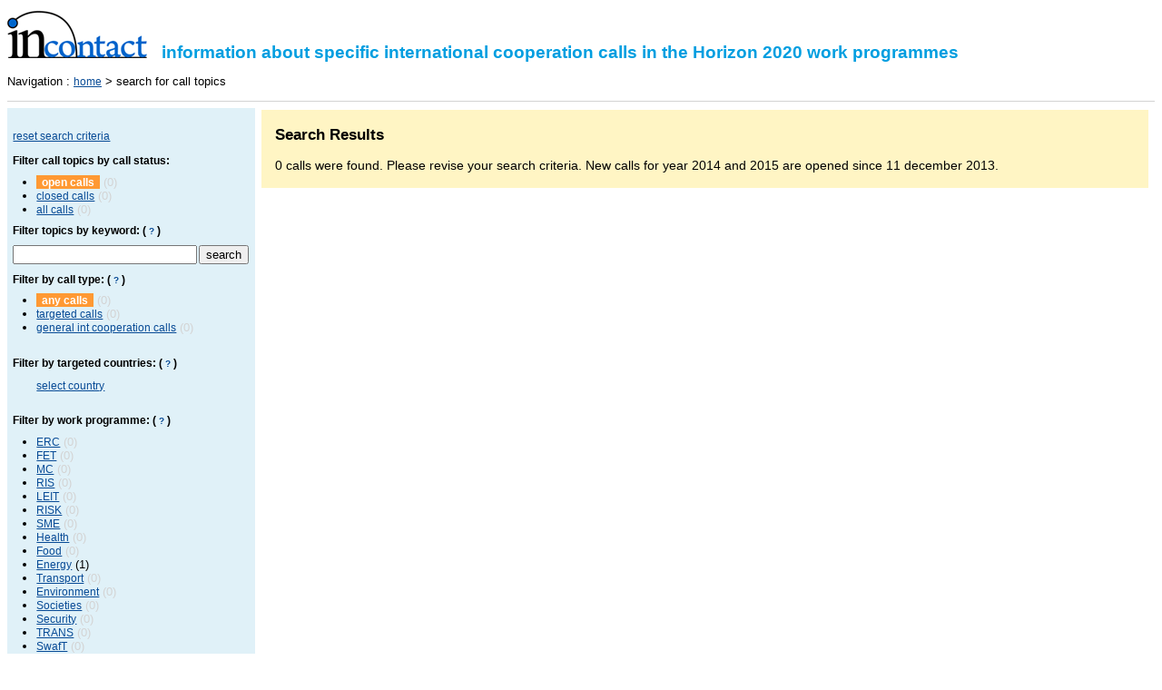

--- FILE ---
content_type: text/html; charset=UTF-8
request_url: https://incontact.etag.ee/topics/open/BD:BT:MM:KH:ID:IR:IQ:LA:MY:MV:MN:NP:OM:PK:PH:LK:TH:VN:YE:AR:CC:PM:CI:SM/any/
body_size: 61488
content:
<!DOCTYPE html PUBLIC "-//W3C//DTD XHTML 1.0 Strict//EN" "http://www.w3.org/TR/xhtml1/DTD/xhtml1-strict.dtd"><html xmlns="http://www.w3.org/1999/xhtml" lang="en-US">
<head>
	<!-- Global site tag (gtag.js) - Google Analytics -->
	<script async src="https://www.googletagmanager.com/gtag/js?id=UA-46477573-1"></script>
	<script>
		window.dataLayer = window.dataLayer || [];
		function gtag(){dataLayer.push(arguments);}
		gtag('js', new Date());

		gtag('config', 'UA-46477573-1');
	</script>

	<meta http-equiv="Content-Type" content="text/html; charset=utf-8"/>
	<title>INCONTACT: information about specific international cooperation calls in the Horizon 2020 work programmes</title>			
	
	<link href="/favicon.ico" rel="shortcut icon" />
<link href="/css/global.css" media="all" rel="stylesheet" type="text/css" />
<link href="/feed/open/BD:BT:MM:KH:ID:IR:IQ:LA:MY:MV:MN:NP:OM:PK:PH:LK:TH:VN:YE:AR:CC:P///any/" rel="alternate" type="application/rss+xml" title="INCONTACT: Horizon 2020 calls" />	<script type="text/javascript" src="/js/jquery-1.4.2.min.js"></script></head>
<body>

<div class="header">
	<h1><a href="/" title="">
			<img src="/img/incontact_logo.png" alt="INCONTACT"/>
			&nbsp;information about specific international cooperation calls in the Horizon 2020 work
			programmes</a></h1>

	<p class="skipto">
		Skip to:
		<a href="#content">content</a>,
		<a href="#navigation">navigation</a>
	</p>

	<p class="breadcrumbs">
		Navigation :
		<a href="/home">home</a> &gt; search for call topics&nbsp;
	</p>

	<noscript>
		<div class="attention">

			<h2 class="error">Important notice!</h2>

			<p>
				Your browser's <strong>JavaScript support</strong> is currently turned off!
				<strong>Please turn it on</strong> before continuing as this technology
				<strong>is required</strong> by the INCONTACT Horizon 2020 calls database.
			</p>

			<p>
				Helpful link:
				<a href="http://www.google.com/support/bin/answer.py?answer=23852">Browser settings:
					Enabling JavaScript</a>
			</p>

			<p>&nbsp;</p>

			<p>&nbsp;</p>
		</div>

	</noscript>

</div>

<div class="body-wrapper">
	<div class="body">
		<div class="body-inner">

			<script type="text/javascript">
	// <![CDATA[

	$( document ).ready( function()
	{
		$( "#open_countries" ).click( function()
		{
			$( "#countries" ).slideDown();
			return false;
		} );

		$( "#close_countries" ).click( function()
		{
			$( "#countries" ).slideUp();
			return false;
		} );

		$( "#toggle_help_programme" ).click( function()
		{
			$( "#help_programme" ).slideToggle();
			return false;
		} );

		$( "#close_help_programme" ).click( function()
		{
			$( "#help_programme" ).slideUp();
			return false;
		} );

		$( "#toggle_help_text" ).click( function()
		{
			$( "#help_text" ).slideToggle();
			$( "#search" ).focus();
			return false;
		} );

		$( "#close_help_text" ).click( function()
		{
			$( "#help_text" ).slideUp();
			$( "#search" ).focus();
			return false;
		} );

		$( "#toggle_help_countries" ).click( function()
		{
			$( "#countries" ).slideToggle();
			$( "#help_select_country" ).slideDown();
			return false;
		} );

		$( "#toggle_help_call_type" ).click( function()
		{
			$( "#help_call_type" ).slideToggle();
			return false;
		} );

		$( "#close_help_call_type" ).click( function()
		{
			$( "#help_call_type" ).slideUp();
			return false;
		} );

		$( "#toggle_help_rss" ).click( function()
		{
			$( "#help_rss" ).slideToggle();
			return false;
		} );

		$( "#close_help_rss" ).click( function()
		{
			$( "#help_rss" ).slideUp();
			return false;
		} );

		$( "#toggle_help_select_country" ).click( function()
		{
			$( "#help_select_country" ).slideToggle();
			return false;
		} );

		$( "#close_help_select_country" ).click( function()
		{
			$( "#help_select_country" ).slideUp();
			return false;
		} );
	} );

	// ]]>
</script>

<div class="navigation">
	
	<p>
		<a href="/topics/open/////">reset search criteria</a>
	</p>

	<h2>Filter call topics by call status:</h2>
	<ul>
	<li><a rel="nofollow" class="link-active" href="/topics/open/BD:BT:MM:KH:ID:IR:IQ:LA:MY:MV:MN:NP:OM:PK:PH:LK:TH:VN:YE:AR:CC:P///any/"><span class="link-active">open calls</span></a> <span class="link-count-0">(0)</span></li>
	<li><a rel="nofollow" class="" href="/topics/closed/BD:BT:MM:KH:ID:IR:IQ:LA:MY:MV:MN:NP:OM:PK:PH:LK:TH:VN:YE:AR:CC:P///any/"><span class="">closed calls</span></a> <span class="link-count-0">(0)</span></li>
	<li><a rel="nofollow" class="" href="/topics/all/BD:BT:MM:KH:ID:IR:IQ:LA:MY:MV:MN:NP:OM:PK:PH:LK:TH:VN:YE:AR:CC:P///any/"><span class="">all calls</span></a> <span class="link-count-0">(0)</span></li>
	</ul>

	<h2><label for="search">Filter topics by keyword:</label> (<a href="#" title="click to view guidelines" id="toggle_help_text"> ? </a>)</h2>

	<div class="form_guidelines" id="help_text">
		<div class="close-link"><a href="#" id="close_help_text">hide [ x ]</a></div>
		<p>The word or text fragment is searched from within call identifier, call description, call topic's title and description fields.</p>
	</div>

<form action="/topics/open/BD:BT:MM:KH:ID:IR:IQ:LA:MY:MV:MN:NP:OM:PK:PH:LK:TH:VN:YE:AR:CC:P///any/" method="get">
	<div class="keyword-wrapper">
		<div class="keyword-wrapper-inner">
			<div class="keyword-text">
				<input type="text" name="search" id="search" value="" />
			</div>
			<div class="keyword-button">
				<input type="submit" value="search" />
			</div>
		</div>
	</div>
	</form>


<h2>Filter by call type: (<a href="#" title="click to view guidelines" id="toggle_help_call_type"> ? </a>)</h2>

<div class="form_guidelines" id="help_call_type">
	<div class="close-link"><a href="#" id="close_help_call_type">hide [ x ]</a></div>
	<p>Choose between the calls that are targeted to specific countries/regions or the General International Cooperation Calls.</p>
</div>

<ul>
	<li><a rel="nofollow" class="link-active" href="/topics/open/BD:BT:MM:KH:ID:IR:IQ:LA:MY:MV:MN:NP:OM:PK:PH:LK:TH:VN:YE:AR:CC:P///any/"><span class="link-active">any calls</span></a> <span class="link-count-0">(0)</span></li>
	<li><a rel="nofollow" class="" href="/topics/open/BD:BT:MM:KH:ID:IR:IQ:LA:MY:MV:MN:NP:OM:PK:PH:LK:TH:VN:YE:AR:CC:P///targeted/" title="Calls that are targeted to specific countries/regions"><span class="">targeted calls</span></a> <span class="link-count-0">(0)</span></li>
	<li><a rel="nofollow" class="" href="/topics/open/BD:BT:MM:KH:ID:IR:IQ:LA:MY:MV:MN:NP:OM:PK:PH:LK:TH:VN:YE:AR:CC:P///general/" title="General International Cooperation Calls"><span class="">general int cooperation calls</span></a> <span class="link-count-0">(0)</span></li>
</ul>

<br/>


<h2>Filter by targeted countries: (<a href="#" title="click to view guidelines" id="toggle_help_countries"> ? </a>)</h2>

	<blockquote>
	<div><a href="#" id="open_countries">select country</a></div>
	<p></p>
	</blockquote>




	<h2>Filter by work programme: (<a href="#" title="click to view guidelines" id="toggle_help_programme"> ? </a>)</h2>

	<div class="form_guidelines" id="help_programme">
		<div class="close-link"><a href="#" id="close_help_programme">hide [ x ]</a></div>
		<p>Click on the links below to show call topics from a desired work programme only.</p>
		<p>Hovering your mouse pointer over a link reveals a full title of a work programme.</p>
		<p>Numbers indicate the amount of call topics found within each work programme, satisfying the search criteria.</p>
		<p>Work programme selection can be undone by clicking on the link again.</p>
	</div>
	<ul>
<li><a rel="nofollow" class="" href="/topics/open/ERC///any/" title="European Research Council"><span class="">ERC</span></a> <span class="link-count-0">(0)</span></li><li><a rel="nofollow" class="" href="/topics/open/FET///any/" title="Future and Emerging Technologies"><span class="">FET</span></a> <span class="link-count-0">(0)</span></li><li><a rel="nofollow" class="" href="/topics/open/MC///any/" title="Marie Sklodowska-Curie actions"><span class="">MC</span></a> <span class="link-count-0">(0)</span></li><li><a rel="nofollow" class="" href="/topics/open/RIS///any/" title="Research infrastructures"><span class="">RIS</span></a> <span class="link-count-0">(0)</span></li><li><a rel="nofollow" class="" href="/topics/open/LEIT///any/" title="Leadership in enabling and industrial technologies"><span class="">LEIT</span></a> <span class="link-count-0">(0)</span></li><li><a rel="nofollow" class="" href="/topics/open/RISK///any/" title="Access to risk finance"><span class="">RISK</span></a> <span class="link-count-0">(0)</span></li><li><a rel="nofollow" class="" href="/topics/open/SME///any/" title="Innovation in SMEs"><span class="">SME</span></a> <span class="link-count-0">(0)</span></li><li><a rel="nofollow" class="" href="/topics/open/Health///any/" title="Health, demographic change and wellbeing"><span class="">Health</span></a> <span class="link-count-0">(0)</span></li><li><a rel="nofollow" class="" href="/topics/open/Food///any/" title="Food security, sustainable agriculture and forestry, marine and maritime and inland water research"><span class="">Food</span></a> <span class="link-count-0">(0)</span></li><li><a rel="nofollow" class="link-inactive-not-0" href="/topics/open/Energy///any/" title="Secure, clean and efficient energy"><span class="link-inactive-not-0">Energy</span></a> <span class="link-count-inactive">(1)</span></li><li><a rel="nofollow" class="" href="/topics/open/Transport///any/" title="Smart, green and integrated transport"><span class="">Transport</span></a> <span class="link-count-0">(0)</span></li><li><a rel="nofollow" class="" href="/topics/open/Environment///any/" title="Climate action, environment, resource efficiency and raw materials"><span class="">Environment</span></a> <span class="link-count-0">(0)</span></li><li><a rel="nofollow" class="" href="/topics/open/Societies///any/" title="Europe in a changing world - inclusive, innovative and reflective Societies"><span class="">Societies</span></a> <span class="link-count-0">(0)</span></li><li><a rel="nofollow" class="" href="/topics/open/Security///any/" title="Secure societies - Protecting freedom and security of Europe and its citizens"><span class="">Security</span></a> <span class="link-count-0">(0)</span></li><li><a rel="nofollow" class="" href="/topics/open/TRANS///any/" title="Cross-challenge area"><span class="">TRANS</span></a> <span class="link-count-0">(0)</span></li><li><a rel="nofollow" class="" href="/topics/open/SwafT///any/" title="Science with and for Society"><span class="">SwafT</span></a> <span class="link-count-0">(0)</span></li><li><a rel="nofollow" class="" href="/topics/open/Euratom///any/" title="Euratom"><span class="">Euratom</span></a> <span class="link-count-0">(0)</span></li>	</ul>
	<p></p>
			<blockquote>
		<div><a href="/topics/open////any/">reset work programme selection</a></div>
		</blockquote>
	
	<p>&nbsp;</p>

	<h2>RSS feed for this search: (<a href="#" title="click to view guidelines" id="toggle_help_rss"> ? </a>)</h2>

	<div class="form_guidelines" id="help_rss">
		<div class="close-link"><a href="#" id="close_help_rss">hide [ x ]</a></div>
		<p></p>
	</div>

	<blockquote class="rss-link"><div>
		<a href="/feed/open/BD:BT:MM:KH:ID:IR:IQ:LA:MY:MV:MN:NP:OM:PK:PH:LK:TH:VN:YE:AR:CC:P///any/"><img src="/img/rss-icon.gif" alt="RSS Feed"/></a>
		<a href="/feed/open/BD:BT:MM:KH:ID:IR:IQ:LA:MY:MV:MN:NP:OM:PK:PH:LK:TH:VN:YE:AR:CC:P///any/">RSS feed</a>
	</div></blockquote>

	<img src="/img/blank.gif" alt="" width="260" height="0"/>
</div>

	<div class="content">

		<div id="countries" class="countries-wrapper">

	<div class="close-link"><a href="#" id="close_countries">hide country selection [ x ]</a></div>

	<h2>Filter call topics by targeted countries</h2>

	<p>
		Please click on the country name to filter search results by country.

		<a href="#" title="click to view guidelines" id="toggle_help_select_country">View guidelines...</a>
	</p>

	<div class="form_guidelines" id="help_select_country">
		<div class="close-link"><a href="#" id="close_help_select_country">hide [ x ]</a></div>
		<p>
			Click on the country name below to filter search results by country.
			Most of the countries are grouped by geographical regions.
		</p>
		<p>You may use your web browser's search capabilities to simplify <strong>finding the country</strong> you are looking for. Usually the search is accessed by pressing <strong>Ctrl-F</strong> or <strong>Cmd-F</strong>.</p>
		<p>
			<strong>Multiple countries</strong> can be selected <strong>one by one</strong>.
			When more than 1 country is selected, you can use the <strong>logical operator</strong> with the following options:
		</p>
		<ul>
			<li><strong>AND</strong> - only the topics targeted to <strong>ALL selected countries</strong> will be shown,</li>
			<li><strong>OR</strong> - only the topics targeted to <strong>at least SOME of the selected countries</strong> will be shown.</li>
		</ul>
		<p>
			Click on a region title to <strong>filter results by geographical regions</strong>.
			The logical operator is automatically set to <strong>'AND'</strong>, to display the <strong>call topics</strong>
			targeted to <strong>ALL countries</strong> within the region.
			You may want to change the logical operator to <strong>'OR'</strong>, to display call topics that
			are targeted to <strong>at least SOME of the countries</strong> within this region.

		</p>
		<p>The numbers indicate the amount of call topics that are targeted to each country and that are matching the entire search criteria.</p>
	</div>

	<div class="countries-wrapper-2">


	<br class="clear"/>

	<div class="region_title">
		<a rel="nofollow" class="" href="/topics/open/BD:BT:MM:KH:ID:IR:IQ:LA:MY:MV:MN:NP:OM:PK:PH:LK:TH:VN:YE:AR:CC:P/PU:AS:AD:AQ:AG:AU:BS:BH:BM:BV:BR:BN:CA:XC:CN:CX:CC:GF:GI:GP:GU:HM:VA:HK:IN:IM:JP:JE:KP:KR:KW:MO:MQ:XL:MX:MC:NZ:NF:MP:PR:QA:RE:RU:SM:SA:SG:SJ:TW:TK:AE:UM:US:VI:EH//any/" title="show call topics targeted to ALL countries within this region"><span class=""></span></a>	</div>

	<div class="country_list_wrapper">
		<ul class="country_list">
		<li><a rel="nofollow" class="" href="/topics/open/BD:BT:MM:KH:ID:IR:IQ:LA:MY:MV:MN:NP:OM:PK:PH:LK:TH:VN:YE:AR:CC:P/PU//any/"><span class="">American Pacific Isles</span></a> <span class="link-count-0">(0)</span></li><li><a rel="nofollow" class="" href="/topics/open/BD:BT:MM:KH:ID:IR:IQ:LA:MY:MV:MN:NP:OM:PK:PH:LK:TH:VN:YE:AR:CC:P/AS//any/"><span class="">American Samoa</span></a> <span class="link-count-0">(0)</span></li><li><a rel="nofollow" class="" href="/topics/open/BD:BT:MM:KH:ID:IR:IQ:LA:MY:MV:MN:NP:OM:PK:PH:LK:TH:VN:YE:AR:CC:P/AD//any/"><span class="">Andorra</span></a> <span class="link-count-0">(0)</span></li><li><a rel="nofollow" class="" href="/topics/open/BD:BT:MM:KH:ID:IR:IQ:LA:MY:MV:MN:NP:OM:PK:PH:LK:TH:VN:YE:AR:CC:P/AQ//any/"><span class="">Antarctica</span></a> <span class="link-count-0">(0)</span></li><li><a rel="nofollow" class="" href="/topics/open/BD:BT:MM:KH:ID:IR:IQ:LA:MY:MV:MN:NP:OM:PK:PH:LK:TH:VN:YE:AR:CC:P/AG//any/"><span class="">Antigua And Barbuda</span></a> <span class="link-count-0">(0)</span></li><li><a rel="nofollow" class="" href="/topics/open/BD:BT:MM:KH:ID:IR:IQ:LA:MY:MV:MN:NP:OM:PK:PH:LK:TH:VN:YE:AR:CC:P/AU//any/"><span class="">Australia</span></a> <span class="link-count-0">(0)</span></li><li><a rel="nofollow" class="" href="/topics/open/BD:BT:MM:KH:ID:IR:IQ:LA:MY:MV:MN:NP:OM:PK:PH:LK:TH:VN:YE:AR:CC:P/BS//any/"><span class="">Bahamas</span></a> <span class="link-count-0">(0)</span></li><li><a rel="nofollow" class="" href="/topics/open/BD:BT:MM:KH:ID:IR:IQ:LA:MY:MV:MN:NP:OM:PK:PH:LK:TH:VN:YE:AR:CC:P/BH//any/"><span class="">Bahrain</span></a> <span class="link-count-0">(0)</span></li><li><a rel="nofollow" class="" href="/topics/open/BD:BT:MM:KH:ID:IR:IQ:LA:MY:MV:MN:NP:OM:PK:PH:LK:TH:VN:YE:AR:CC:P/BM//any/"><span class="">Bermuda</span></a> <span class="link-count-0">(0)</span></li><li><a rel="nofollow" class="" href="/topics/open/BD:BT:MM:KH:ID:IR:IQ:LA:MY:MV:MN:NP:OM:PK:PH:LK:TH:VN:YE:AR:CC:P/BV//any/"><span class="">Bouvet Island</span></a> <span class="link-count-0">(0)</span></li><li><a rel="nofollow" class="" href="/topics/open/BD:BT:MM:KH:ID:IR:IQ:LA:MY:MV:MN:NP:OM:PK:PH:LK:TH:VN:YE:AR:CC:P/BR//any/"><span class="">Brazil</span></a> <span class="link-count-0">(0)</span></li><li><a rel="nofollow" class="" href="/topics/open/BD:BT:MM:KH:ID:IR:IQ:LA:MY:MV:MN:NP:OM:PK:PH:LK:TH:VN:YE:AR:CC:P/BN//any/"><span class="">Brunei Darussalam</span></a> <span class="link-count-0">(0)</span></li><li><a rel="nofollow" class="" href="/topics/open/BD:BT:MM:KH:ID:IR:IQ:LA:MY:MV:MN:NP:OM:PK:PH:LK:TH:VN:YE:AR:CC:P/CA//any/"><span class="">Canada</span></a> <span class="link-count-0">(0)</span></li><li><a rel="nofollow" class="" href="/topics/open/BD:BT:MM:KH:ID:IR:IQ:LA:MY:MV:MN:NP:OM:PK:PH:LK:TH:VN:YE:AR:CC:P/XC//any/"><span class="">Ceuta</span></a> <span class="link-count-0">(0)</span></li><li><a rel="nofollow" class="" href="/topics/open/BD:BT:MM:KH:ID:IR:IQ:LA:MY:MV:MN:NP:OM:PK:PH:LK:TH:VN:YE:AR:CC:P/CN//any/"><span class="">China</span></a> <span class="link-count-0">(0)</span></li><li><a rel="nofollow" class="" href="/topics/open/BD:BT:MM:KH:ID:IR:IQ:LA:MY:MV:MN:NP:OM:PK:PH:LK:TH:VN:YE:AR:CC:P/CX//any/"><span class="">Christmas Island</span></a> <span class="link-count-0">(0)</span></li><li><a rel="nofollow" class="" href="/topics/open/BD:BT:MM:KH:ID:IR:IQ:LA:MY:MV:MN:NP:OM:PK:PH:LK:TH:VN:YE:AR:CC:P/CC//any/"><span class="">Cocos (Keeling) Islands</span></a> <span class="link-count-0">(0)</span></li><li><a rel="nofollow" class="" href="/topics/open/BD:BT:MM:KH:ID:IR:IQ:LA:MY:MV:MN:NP:OM:PK:PH:LK:TH:VN:YE:AR:CC:P/GF//any/"><span class="">French Guiana</span></a> <span class="link-count-0">(0)</span></li><li><a rel="nofollow" class="" href="/topics/open/BD:BT:MM:KH:ID:IR:IQ:LA:MY:MV:MN:NP:OM:PK:PH:LK:TH:VN:YE:AR:CC:P/GI//any/"><span class="">Gibraltar</span></a> <span class="link-count-0">(0)</span></li><li><a rel="nofollow" class="" href="/topics/open/BD:BT:MM:KH:ID:IR:IQ:LA:MY:MV:MN:NP:OM:PK:PH:LK:TH:VN:YE:AR:CC:P/GP//any/"><span class="">Guadeloupe</span></a> <span class="link-count-0">(0)</span></li><li><a rel="nofollow" class="" href="/topics/open/BD:BT:MM:KH:ID:IR:IQ:LA:MY:MV:MN:NP:OM:PK:PH:LK:TH:VN:YE:AR:CC:P/GU//any/"><span class="">Guam</span></a> <span class="link-count-0">(0)</span></li><li><a rel="nofollow" class="" href="/topics/open/BD:BT:MM:KH:ID:IR:IQ:LA:MY:MV:MN:NP:OM:PK:PH:LK:TH:VN:YE:AR:CC:P/HM//any/"><span class="">Heard Island and Mc Donald Islands</span></a> <span class="link-count-0">(0)</span></li><li><a rel="nofollow" class="" href="/topics/open/BD:BT:MM:KH:ID:IR:IQ:LA:MY:MV:MN:NP:OM:PK:PH:LK:TH:VN:YE:AR:CC:P/VA//any/"><span class="">Holy See (Vatican City State)</span></a> <span class="link-count-0">(0)</span></li><li><a rel="nofollow" class="" href="/topics/open/BD:BT:MM:KH:ID:IR:IQ:LA:MY:MV:MN:NP:OM:PK:PH:LK:TH:VN:YE:AR:CC:P/HK//any/"><span class="">Hong-Kong</span></a> <span class="link-count-0">(0)</span></li><li><a rel="nofollow" class="" href="/topics/open/BD:BT:MM:KH:ID:IR:IQ:LA:MY:MV:MN:NP:OM:PK:PH:LK:TH:VN:YE:AR:CC:P/IN//any/"><span class="">India</span></a> <span class="link-count-0">(0)</span></li><li><a rel="nofollow" class="" href="/topics/open/BD:BT:MM:KH:ID:IR:IQ:LA:MY:MV:MN:NP:OM:PK:PH:LK:TH:VN:YE:AR:CC:P/IM//any/"><span class="">Isle of Man</span></a> <span class="link-count-0">(0)</span></li><li><a rel="nofollow" class="" href="/topics/open/BD:BT:MM:KH:ID:IR:IQ:LA:MY:MV:MN:NP:OM:PK:PH:LK:TH:VN:YE:AR:CC:P/JP//any/"><span class="">Japan</span></a> <span class="link-count-0">(0)</span></li><li><a rel="nofollow" class="" href="/topics/open/BD:BT:MM:KH:ID:IR:IQ:LA:MY:MV:MN:NP:OM:PK:PH:LK:TH:VN:YE:AR:CC:P/JE//any/"><span class="">Jersey</span></a> <span class="link-count-0">(0)</span></li><li><a rel="nofollow" class="" href="/topics/open/BD:BT:MM:KH:ID:IR:IQ:LA:MY:MV:MN:NP:OM:PK:PH:LK:TH:VN:YE:AR:CC:P/KP//any/"><span class="">Korea (Democratic People's Republic of)</span></a> <span class="link-count-0">(0)</span></li><li><a rel="nofollow" class="" href="/topics/open/BD:BT:MM:KH:ID:IR:IQ:LA:MY:MV:MN:NP:OM:PK:PH:LK:TH:VN:YE:AR:CC:P/KR//any/"><span class="">Korea (Republic of)</span></a> <span class="link-count-0">(0)</span></li><li><a rel="nofollow" class="" href="/topics/open/BD:BT:MM:KH:ID:IR:IQ:LA:MY:MV:MN:NP:OM:PK:PH:LK:TH:VN:YE:AR:CC:P/KW//any/"><span class="">Kuwait</span></a> <span class="link-count-0">(0)</span></li><li><a rel="nofollow" class="" href="/topics/open/BD:BT:MM:KH:ID:IR:IQ:LA:MY:MV:MN:NP:OM:PK:PH:LK:TH:VN:YE:AR:CC:P/MO//any/"><span class="">Macau</span></a> <span class="link-count-0">(0)</span></li><li><a rel="nofollow" class="" href="/topics/open/BD:BT:MM:KH:ID:IR:IQ:LA:MY:MV:MN:NP:OM:PK:PH:LK:TH:VN:YE:AR:CC:P/MQ//any/"><span class="">Martinique</span></a> <span class="link-count-0">(0)</span></li><li><a rel="nofollow" class="" href="/topics/open/BD:BT:MM:KH:ID:IR:IQ:LA:MY:MV:MN:NP:OM:PK:PH:LK:TH:VN:YE:AR:CC:P/XL//any/"><span class="">Melilla</span></a> <span class="link-count-0">(0)</span></li><li><a rel="nofollow" class="" href="/topics/open/BD:BT:MM:KH:ID:IR:IQ:LA:MY:MV:MN:NP:OM:PK:PH:LK:TH:VN:YE:AR:CC:P/MX//any/"><span class="">Mexico</span></a> <span class="link-count-0">(0)</span></li><li><a rel="nofollow" class="" href="/topics/open/BD:BT:MM:KH:ID:IR:IQ:LA:MY:MV:MN:NP:OM:PK:PH:LK:TH:VN:YE:AR:CC:P/MC//any/"><span class="">Monaco</span></a> <span class="link-count-0">(0)</span></li><li><a rel="nofollow" class="" href="/topics/open/BD:BT:MM:KH:ID:IR:IQ:LA:MY:MV:MN:NP:OM:PK:PH:LK:TH:VN:YE:AR:CC:P/NZ//any/"><span class="">New Zealand</span></a> <span class="link-count-0">(0)</span></li><li><a rel="nofollow" class="" href="/topics/open/BD:BT:MM:KH:ID:IR:IQ:LA:MY:MV:MN:NP:OM:PK:PH:LK:TH:VN:YE:AR:CC:P/NF//any/"><span class="">Norfolk Island</span></a> <span class="link-count-0">(0)</span></li><li><a rel="nofollow" class="" href="/topics/open/BD:BT:MM:KH:ID:IR:IQ:LA:MY:MV:MN:NP:OM:PK:PH:LK:TH:VN:YE:AR:CC:P/MP//any/"><span class="">Northern Mariana Islands</span></a> <span class="link-count-0">(0)</span></li><li><a rel="nofollow" class="" href="/topics/open/BD:BT:MM:KH:ID:IR:IQ:LA:MY:MV:MN:NP:OM:PK:PH:LK:TH:VN:YE:AR:CC:P/PR//any/"><span class="">Puerto Rico</span></a> <span class="link-count-0">(0)</span></li><li><a rel="nofollow" class="" href="/topics/open/BD:BT:MM:KH:ID:IR:IQ:LA:MY:MV:MN:NP:OM:PK:PH:LK:TH:VN:YE:AR:CC:P/QA//any/"><span class="">Qatar</span></a> <span class="link-count-0">(0)</span></li><li><a rel="nofollow" class="" href="/topics/open/BD:BT:MM:KH:ID:IR:IQ:LA:MY:MV:MN:NP:OM:PK:PH:LK:TH:VN:YE:AR:CC:P/RE//any/"><span class="">Reunion</span></a> <span class="link-count-0">(0)</span></li><li><a rel="nofollow" class="" href="/topics/open/BD:BT:MM:KH:ID:IR:IQ:LA:MY:MV:MN:NP:OM:PK:PH:LK:TH:VN:YE:AR:CC:P/RU//any/"><span class="">Russia</span></a> <span class="link-count-0">(0)</span></li><li><a rel="nofollow" class="" href="/topics/open/BD:BT:MM:KH:ID:IR:IQ:LA:MY:MV:MN:NP:OM:PK:PH:LK:TH:VN:YE:AR:CC:P/SM//any/"><span class="">San Marino</span></a> <span class="link-count-0">(0)</span></li><li><a rel="nofollow" class="" href="/topics/open/BD:BT:MM:KH:ID:IR:IQ:LA:MY:MV:MN:NP:OM:PK:PH:LK:TH:VN:YE:AR:CC:P/SA//any/"><span class="">Saudi Arabia</span></a> <span class="link-count-0">(0)</span></li><li><a rel="nofollow" class="" href="/topics/open/BD:BT:MM:KH:ID:IR:IQ:LA:MY:MV:MN:NP:OM:PK:PH:LK:TH:VN:YE:AR:CC:P/SG//any/"><span class="">Singapore</span></a> <span class="link-count-0">(0)</span></li><li><a rel="nofollow" class="" href="/topics/open/BD:BT:MM:KH:ID:IR:IQ:LA:MY:MV:MN:NP:OM:PK:PH:LK:TH:VN:YE:AR:CC:P/SJ//any/"><span class="">Svalbard and Jan Mayen</span></a> <span class="link-count-0">(0)</span></li><li><a rel="nofollow" class="" href="/topics/open/BD:BT:MM:KH:ID:IR:IQ:LA:MY:MV:MN:NP:OM:PK:PH:LK:TH:VN:YE:AR:CC:P/TW//any/"><span class="">Taiwan</span></a> <span class="link-count-0">(0)</span></li><li><a rel="nofollow" class="" href="/topics/open/BD:BT:MM:KH:ID:IR:IQ:LA:MY:MV:MN:NP:OM:PK:PH:LK:TH:VN:YE:AR:CC:P/TK//any/"><span class="">Tokelau</span></a> <span class="link-count-0">(0)</span></li><li><a rel="nofollow" class="" href="/topics/open/BD:BT:MM:KH:ID:IR:IQ:LA:MY:MV:MN:NP:OM:PK:PH:LK:TH:VN:YE:AR:CC:P/AE//any/"><span class="">United Arab Emirates</span></a> <span class="link-count-0">(0)</span></li><li><a rel="nofollow" class="" href="/topics/open/BD:BT:MM:KH:ID:IR:IQ:LA:MY:MV:MN:NP:OM:PK:PH:LK:TH:VN:YE:AR:CC:P/UM//any/"><span class="">United States Minor Outlying Islands</span></a> <span class="link-count-0">(0)</span></li><li><a rel="nofollow" class="" href="/topics/open/BD:BT:MM:KH:ID:IR:IQ:LA:MY:MV:MN:NP:OM:PK:PH:LK:TH:VN:YE:AR:CC:P/US//any/"><span class="">United States of America</span></a> <span class="link-count-0">(0)</span></li><li><a rel="nofollow" class="" href="/topics/open/BD:BT:MM:KH:ID:IR:IQ:LA:MY:MV:MN:NP:OM:PK:PH:LK:TH:VN:YE:AR:CC:P/VI//any/"><span class="">Virgin Islands (US)</span></a> <span class="link-count-0">(0)</span></li><li><a rel="nofollow" class="" href="/topics/open/BD:BT:MM:KH:ID:IR:IQ:LA:MY:MV:MN:NP:OM:PK:PH:LK:TH:VN:YE:AR:CC:P/EH//any/"><span class="">Western Sahara</span></a> <span class="link-count-0">(0)</span></li>		</ul>
	</div>

	<br class="clear"/>

	<br class="clear"/>

	<div class="region_title">
		<a rel="nofollow" class="" href="/topics/open/BD:BT:MM:KH:ID:IR:IQ:LA:MY:MV:MN:NP:OM:PK:PH:LK:TH:VN:YE:AR:CC:P/AO:BJ:BW:BF:BI:CM:CV:CF:TD:KM:CD:CG:DJ:GQ:ER:ET:GA:GM:GH:GN:GW:CI:KE:LS:LR:MG:MW:ML:MR:MU:MZ:NA:NE:NG:RW:ST:SN:SC:SL:SO:ZA:SD:SZ:ZM:ZW:TZ:TG:UG//any/" title="show call topics targeted to ALL countries within this region"><span class="">INCO ACP AFRICAN</span></a>	</div>

	<div class="country_list_wrapper">
		<ul class="country_list">
		<li><a rel="nofollow" class="" href="/topics/open/BD:BT:MM:KH:ID:IR:IQ:LA:MY:MV:MN:NP:OM:PK:PH:LK:TH:VN:YE:AR:CC:P/AO//any/"><span class="">Angola</span></a> <span class="link-count-0">(0)</span></li><li><a rel="nofollow" class="" href="/topics/open/BD:BT:MM:KH:ID:IR:IQ:LA:MY:MV:MN:NP:OM:PK:PH:LK:TH:VN:YE:AR:CC:P/BJ//any/"><span class="">Benin</span></a> <span class="link-count-0">(0)</span></li><li><a rel="nofollow" class="" href="/topics/open/BD:BT:MM:KH:ID:IR:IQ:LA:MY:MV:MN:NP:OM:PK:PH:LK:TH:VN:YE:AR:CC:P/BW//any/"><span class="">Botswana</span></a> <span class="link-count-0">(0)</span></li><li><a rel="nofollow" class="" href="/topics/open/BD:BT:MM:KH:ID:IR:IQ:LA:MY:MV:MN:NP:OM:PK:PH:LK:TH:VN:YE:AR:CC:P/BF//any/"><span class="">Burkina Faso</span></a> <span class="link-count-0">(0)</span></li><li><a rel="nofollow" class="" href="/topics/open/BD:BT:MM:KH:ID:IR:IQ:LA:MY:MV:MN:NP:OM:PK:PH:LK:TH:VN:YE:AR:CC:P/BI//any/"><span class="">Burundi</span></a> <span class="link-count-0">(0)</span></li><li><a rel="nofollow" class="" href="/topics/open/BD:BT:MM:KH:ID:IR:IQ:LA:MY:MV:MN:NP:OM:PK:PH:LK:TH:VN:YE:AR:CC:P/CM//any/"><span class="">Cameroon</span></a> <span class="link-count-0">(0)</span></li><li><a rel="nofollow" class="" href="/topics/open/BD:BT:MM:KH:ID:IR:IQ:LA:MY:MV:MN:NP:OM:PK:PH:LK:TH:VN:YE:AR:CC:P/CV//any/"><span class="">Cape Verde</span></a> <span class="link-count-0">(0)</span></li><li><a rel="nofollow" class="" href="/topics/open/BD:BT:MM:KH:ID:IR:IQ:LA:MY:MV:MN:NP:OM:PK:PH:LK:TH:VN:YE:AR:CC:P/CF//any/"><span class="">Central African Republic</span></a> <span class="link-count-0">(0)</span></li><li><a rel="nofollow" class="" href="/topics/open/BD:BT:MM:KH:ID:IR:IQ:LA:MY:MV:MN:NP:OM:PK:PH:LK:TH:VN:YE:AR:CC:P/TD//any/"><span class="">Chad</span></a> <span class="link-count-0">(0)</span></li><li><a rel="nofollow" class="" href="/topics/open/BD:BT:MM:KH:ID:IR:IQ:LA:MY:MV:MN:NP:OM:PK:PH:LK:TH:VN:YE:AR:CC:P/KM//any/"><span class="">Comoros</span></a> <span class="link-count-0">(0)</span></li><li><a rel="nofollow" class="" href="/topics/open/BD:BT:MM:KH:ID:IR:IQ:LA:MY:MV:MN:NP:OM:PK:PH:LK:TH:VN:YE:AR:CC:P/CD//any/"><span class="">Congo (Democratic Republic of)</span></a> <span class="link-count-0">(0)</span></li><li><a rel="nofollow" class="" href="/topics/open/BD:BT:MM:KH:ID:IR:IQ:LA:MY:MV:MN:NP:OM:PK:PH:LK:TH:VN:YE:AR:CC:P/CG//any/"><span class="">Congo (Republic)</span></a> <span class="link-count-0">(0)</span></li><li><a rel="nofollow" class="" href="/topics/open/BD:BT:MM:KH:ID:IR:IQ:LA:MY:MV:MN:NP:OM:PK:PH:LK:TH:VN:YE:AR:CC:P/DJ//any/"><span class="">Djibouti</span></a> <span class="link-count-0">(0)</span></li><li><a rel="nofollow" class="" href="/topics/open/BD:BT:MM:KH:ID:IR:IQ:LA:MY:MV:MN:NP:OM:PK:PH:LK:TH:VN:YE:AR:CC:P/GQ//any/"><span class="">Equatorial Guinea</span></a> <span class="link-count-0">(0)</span></li><li><a rel="nofollow" class="" href="/topics/open/BD:BT:MM:KH:ID:IR:IQ:LA:MY:MV:MN:NP:OM:PK:PH:LK:TH:VN:YE:AR:CC:P/ER//any/"><span class="">Eritrea</span></a> <span class="link-count-0">(0)</span></li><li><a rel="nofollow" class="" href="/topics/open/BD:BT:MM:KH:ID:IR:IQ:LA:MY:MV:MN:NP:OM:PK:PH:LK:TH:VN:YE:AR:CC:P/ET//any/"><span class="">Ethiopia</span></a> <span class="link-count-0">(0)</span></li><li><a rel="nofollow" class="" href="/topics/open/BD:BT:MM:KH:ID:IR:IQ:LA:MY:MV:MN:NP:OM:PK:PH:LK:TH:VN:YE:AR:CC:P/GA//any/"><span class="">Gabon</span></a> <span class="link-count-0">(0)</span></li><li><a rel="nofollow" class="" href="/topics/open/BD:BT:MM:KH:ID:IR:IQ:LA:MY:MV:MN:NP:OM:PK:PH:LK:TH:VN:YE:AR:CC:P/GM//any/"><span class="">Gambia</span></a> <span class="link-count-0">(0)</span></li><li><a rel="nofollow" class="" href="/topics/open/BD:BT:MM:KH:ID:IR:IQ:LA:MY:MV:MN:NP:OM:PK:PH:LK:TH:VN:YE:AR:CC:P/GH//any/"><span class="">Ghana</span></a> <span class="link-count-0">(0)</span></li><li><a rel="nofollow" class="" href="/topics/open/BD:BT:MM:KH:ID:IR:IQ:LA:MY:MV:MN:NP:OM:PK:PH:LK:TH:VN:YE:AR:CC:P/GN//any/"><span class="">Guinea</span></a> <span class="link-count-0">(0)</span></li><li><a rel="nofollow" class="" href="/topics/open/BD:BT:MM:KH:ID:IR:IQ:LA:MY:MV:MN:NP:OM:PK:PH:LK:TH:VN:YE:AR:CC:P/GW//any/"><span class="">Guinea-Bissau</span></a> <span class="link-count-0">(0)</span></li><li><a rel="nofollow" class="" href="/topics/open/BD:BT:MM:KH:ID:IR:IQ:LA:MY:MV:MN:NP:OM:PK:PH:LK:TH:VN:YE:AR:CC:P/CI//any/"><span class="">Ivory Coast</span></a> <span class="link-count-0">(0)</span></li><li><a rel="nofollow" class="" href="/topics/open/BD:BT:MM:KH:ID:IR:IQ:LA:MY:MV:MN:NP:OM:PK:PH:LK:TH:VN:YE:AR:CC:P/KE//any/"><span class="">Kenya</span></a> <span class="link-count-0">(0)</span></li><li><a rel="nofollow" class="" href="/topics/open/BD:BT:MM:KH:ID:IR:IQ:LA:MY:MV:MN:NP:OM:PK:PH:LK:TH:VN:YE:AR:CC:P/LS//any/"><span class="">Lesotho</span></a> <span class="link-count-0">(0)</span></li><li><a rel="nofollow" class="" href="/topics/open/BD:BT:MM:KH:ID:IR:IQ:LA:MY:MV:MN:NP:OM:PK:PH:LK:TH:VN:YE:AR:CC:P/LR//any/"><span class="">Liberia</span></a> <span class="link-count-0">(0)</span></li><li><a rel="nofollow" class="" href="/topics/open/BD:BT:MM:KH:ID:IR:IQ:LA:MY:MV:MN:NP:OM:PK:PH:LK:TH:VN:YE:AR:CC:P/MG//any/"><span class="">Madagascar</span></a> <span class="link-count-0">(0)</span></li><li><a rel="nofollow" class="" href="/topics/open/BD:BT:MM:KH:ID:IR:IQ:LA:MY:MV:MN:NP:OM:PK:PH:LK:TH:VN:YE:AR:CC:P/MW//any/"><span class="">Malawi</span></a> <span class="link-count-0">(0)</span></li><li><a rel="nofollow" class="" href="/topics/open/BD:BT:MM:KH:ID:IR:IQ:LA:MY:MV:MN:NP:OM:PK:PH:LK:TH:VN:YE:AR:CC:P/ML//any/"><span class="">Mali</span></a> <span class="link-count-0">(0)</span></li><li><a rel="nofollow" class="" href="/topics/open/BD:BT:MM:KH:ID:IR:IQ:LA:MY:MV:MN:NP:OM:PK:PH:LK:TH:VN:YE:AR:CC:P/MR//any/"><span class="">Mauritania</span></a> <span class="link-count-0">(0)</span></li><li><a rel="nofollow" class="" href="/topics/open/BD:BT:MM:KH:ID:IR:IQ:LA:MY:MV:MN:NP:OM:PK:PH:LK:TH:VN:YE:AR:CC:P/MU//any/"><span class="">Mauritius</span></a> <span class="link-count-0">(0)</span></li><li><a rel="nofollow" class="" href="/topics/open/BD:BT:MM:KH:ID:IR:IQ:LA:MY:MV:MN:NP:OM:PK:PH:LK:TH:VN:YE:AR:CC:P/MZ//any/"><span class="">Mozambique</span></a> <span class="link-count-0">(0)</span></li><li><a rel="nofollow" class="" href="/topics/open/BD:BT:MM:KH:ID:IR:IQ:LA:MY:MV:MN:NP:OM:PK:PH:LK:TH:VN:YE:AR:CC:P/NA//any/"><span class="">Namibia</span></a> <span class="link-count-0">(0)</span></li><li><a rel="nofollow" class="" href="/topics/open/BD:BT:MM:KH:ID:IR:IQ:LA:MY:MV:MN:NP:OM:PK:PH:LK:TH:VN:YE:AR:CC:P/NE//any/"><span class="">Niger</span></a> <span class="link-count-0">(0)</span></li><li><a rel="nofollow" class="" href="/topics/open/BD:BT:MM:KH:ID:IR:IQ:LA:MY:MV:MN:NP:OM:PK:PH:LK:TH:VN:YE:AR:CC:P/NG//any/"><span class="">Nigeria</span></a> <span class="link-count-0">(0)</span></li><li><a rel="nofollow" class="" href="/topics/open/BD:BT:MM:KH:ID:IR:IQ:LA:MY:MV:MN:NP:OM:PK:PH:LK:TH:VN:YE:AR:CC:P/RW//any/"><span class="">Rwanda</span></a> <span class="link-count-0">(0)</span></li><li><a rel="nofollow" class="" href="/topics/open/BD:BT:MM:KH:ID:IR:IQ:LA:MY:MV:MN:NP:OM:PK:PH:LK:TH:VN:YE:AR:CC:P/ST//any/"><span class="">Sao Tome and Principe</span></a> <span class="link-count-0">(0)</span></li><li><a rel="nofollow" class="" href="/topics/open/BD:BT:MM:KH:ID:IR:IQ:LA:MY:MV:MN:NP:OM:PK:PH:LK:TH:VN:YE:AR:CC:P/SN//any/"><span class="">Senegal</span></a> <span class="link-count-0">(0)</span></li><li><a rel="nofollow" class="" href="/topics/open/BD:BT:MM:KH:ID:IR:IQ:LA:MY:MV:MN:NP:OM:PK:PH:LK:TH:VN:YE:AR:CC:P/SC//any/"><span class="">Seychelles</span></a> <span class="link-count-0">(0)</span></li><li><a rel="nofollow" class="" href="/topics/open/BD:BT:MM:KH:ID:IR:IQ:LA:MY:MV:MN:NP:OM:PK:PH:LK:TH:VN:YE:AR:CC:P/SL//any/"><span class="">Sierra Leone</span></a> <span class="link-count-0">(0)</span></li><li><a rel="nofollow" class="" href="/topics/open/BD:BT:MM:KH:ID:IR:IQ:LA:MY:MV:MN:NP:OM:PK:PH:LK:TH:VN:YE:AR:CC:P/SO//any/"><span class="">Somalia</span></a> <span class="link-count-0">(0)</span></li><li><a rel="nofollow" class="" href="/topics/open/BD:BT:MM:KH:ID:IR:IQ:LA:MY:MV:MN:NP:OM:PK:PH:LK:TH:VN:YE:AR:CC:P/ZA//any/"><span class="">South Africa</span></a> <span class="link-count-0">(0)</span></li><li><a rel="nofollow" class="" href="/topics/open/BD:BT:MM:KH:ID:IR:IQ:LA:MY:MV:MN:NP:OM:PK:PH:LK:TH:VN:YE:AR:CC:P/SD//any/"><span class="">Sudan</span></a> <span class="link-count-0">(0)</span></li><li><a rel="nofollow" class="" href="/topics/open/BD:BT:MM:KH:ID:IR:IQ:LA:MY:MV:MN:NP:OM:PK:PH:LK:TH:VN:YE:AR:CC:P/SZ//any/"><span class="">Swaziland</span></a> <span class="link-count-0">(0)</span></li><li><a rel="nofollow" class="" href="/topics/open/BD:BT:MM:KH:ID:IR:IQ:LA:MY:MV:MN:NP:OM:PK:PH:LK:TH:VN:YE:AR:CC:P/ZM//any/"><span class="">Zambia</span></a> <span class="link-count-0">(0)</span></li><li><a rel="nofollow" class="" href="/topics/open/BD:BT:MM:KH:ID:IR:IQ:LA:MY:MV:MN:NP:OM:PK:PH:LK:TH:VN:YE:AR:CC:P/ZW//any/"><span class="">Zimbabwe</span></a> <span class="link-count-0">(0)</span></li><li><a rel="nofollow" class="" href="/topics/open/BD:BT:MM:KH:ID:IR:IQ:LA:MY:MV:MN:NP:OM:PK:PH:LK:TH:VN:YE:AR:CC:P/TZ//any/"><span class="">Tanzania (United Republic of)</span></a> <span class="link-count-0">(0)</span></li><li><a rel="nofollow" class="" href="/topics/open/BD:BT:MM:KH:ID:IR:IQ:LA:MY:MV:MN:NP:OM:PK:PH:LK:TH:VN:YE:AR:CC:P/TG//any/"><span class="">Togo</span></a> <span class="link-count-0">(0)</span></li><li><a rel="nofollow" class="" href="/topics/open/BD:BT:MM:KH:ID:IR:IQ:LA:MY:MV:MN:NP:OM:PK:PH:LK:TH:VN:YE:AR:CC:P/UG//any/"><span class="">Uganda</span></a> <span class="link-count-0">(0)</span></li>		</ul>
	</div>

	<br class="clear"/>

	<br class="clear"/>

	<div class="region_title">
		<a rel="nofollow" class="" href="/topics/open/BD:BT:MM:KH:ID:IR:IQ:LA:MY:MV:MN:NP:OM:PK:PH:LK:TH:VN:YE:AR:CC:P/BB:BZ:CU:DM:DO:GD:GY:HT:JM:KN:LC:VC:SR:TT//any/" title="show call topics targeted to ALL countries within this region"><span class="">INCO ACP CARIBBEAN</span></a>	</div>

	<div class="country_list_wrapper">
		<ul class="country_list">
		<li><a rel="nofollow" class="" href="/topics/open/BD:BT:MM:KH:ID:IR:IQ:LA:MY:MV:MN:NP:OM:PK:PH:LK:TH:VN:YE:AR:CC:P/BB//any/"><span class="">Barbados</span></a> <span class="link-count-0">(0)</span></li><li><a rel="nofollow" class="" href="/topics/open/BD:BT:MM:KH:ID:IR:IQ:LA:MY:MV:MN:NP:OM:PK:PH:LK:TH:VN:YE:AR:CC:P/BZ//any/"><span class="">Belize</span></a> <span class="link-count-0">(0)</span></li><li><a rel="nofollow" class="" href="/topics/open/BD:BT:MM:KH:ID:IR:IQ:LA:MY:MV:MN:NP:OM:PK:PH:LK:TH:VN:YE:AR:CC:P/CU//any/"><span class="">Cuba</span></a> <span class="link-count-0">(0)</span></li><li><a rel="nofollow" class="" href="/topics/open/BD:BT:MM:KH:ID:IR:IQ:LA:MY:MV:MN:NP:OM:PK:PH:LK:TH:VN:YE:AR:CC:P/DM//any/"><span class="">Dominica</span></a> <span class="link-count-0">(0)</span></li><li><a rel="nofollow" class="" href="/topics/open/BD:BT:MM:KH:ID:IR:IQ:LA:MY:MV:MN:NP:OM:PK:PH:LK:TH:VN:YE:AR:CC:P/DO//any/"><span class="">Dominican Republic</span></a> <span class="link-count-0">(0)</span></li><li><a rel="nofollow" class="" href="/topics/open/BD:BT:MM:KH:ID:IR:IQ:LA:MY:MV:MN:NP:OM:PK:PH:LK:TH:VN:YE:AR:CC:P/GD//any/"><span class="">Grenada</span></a> <span class="link-count-0">(0)</span></li><li><a rel="nofollow" class="" href="/topics/open/BD:BT:MM:KH:ID:IR:IQ:LA:MY:MV:MN:NP:OM:PK:PH:LK:TH:VN:YE:AR:CC:P/GY//any/"><span class="">Guyana</span></a> <span class="link-count-0">(0)</span></li><li><a rel="nofollow" class="" href="/topics/open/BD:BT:MM:KH:ID:IR:IQ:LA:MY:MV:MN:NP:OM:PK:PH:LK:TH:VN:YE:AR:CC:P/HT//any/"><span class="">Haiti</span></a> <span class="link-count-0">(0)</span></li><li><a rel="nofollow" class="" href="/topics/open/BD:BT:MM:KH:ID:IR:IQ:LA:MY:MV:MN:NP:OM:PK:PH:LK:TH:VN:YE:AR:CC:P/JM//any/"><span class="">Jamaica</span></a> <span class="link-count-0">(0)</span></li><li><a rel="nofollow" class="" href="/topics/open/BD:BT:MM:KH:ID:IR:IQ:LA:MY:MV:MN:NP:OM:PK:PH:LK:TH:VN:YE:AR:CC:P/KN//any/"><span class="">Saint Kitts and Nevis</span></a> <span class="link-count-0">(0)</span></li><li><a rel="nofollow" class="" href="/topics/open/BD:BT:MM:KH:ID:IR:IQ:LA:MY:MV:MN:NP:OM:PK:PH:LK:TH:VN:YE:AR:CC:P/LC//any/"><span class="">Saint Lucia</span></a> <span class="link-count-0">(0)</span></li><li><a rel="nofollow" class="" href="/topics/open/BD:BT:MM:KH:ID:IR:IQ:LA:MY:MV:MN:NP:OM:PK:PH:LK:TH:VN:YE:AR:CC:P/VC//any/"><span class="">Saint Vincent and the Grenadines</span></a> <span class="link-count-0">(0)</span></li><li><a rel="nofollow" class="" href="/topics/open/BD:BT:MM:KH:ID:IR:IQ:LA:MY:MV:MN:NP:OM:PK:PH:LK:TH:VN:YE:AR:CC:P/SR//any/"><span class="">Suriname</span></a> <span class="link-count-0">(0)</span></li><li><a rel="nofollow" class="" href="/topics/open/BD:BT:MM:KH:ID:IR:IQ:LA:MY:MV:MN:NP:OM:PK:PH:LK:TH:VN:YE:AR:CC:P/TT//any/"><span class="">Trinidad and Tobago</span></a> <span class="link-count-0">(0)</span></li>		</ul>
	</div>

	<br class="clear"/>

	<br class="clear"/>

	<div class="region_title">
		<a rel="nofollow" class="" href="/topics/open/BD:BT:MM:KH:ID:IR:IQ:LA:MY:MV:MN:NP:OM:PK:PH:LK:TH:VN:YE:AR:CC:P/CK:TL:FJ:KI:MH:FM:NR:NU:PW:PG:WS:SB:TO:TV:VU//any/" title="show call topics targeted to ALL countries within this region"><span class="">INCO ACP PACIFIC</span></a>	</div>

	<div class="country_list_wrapper">
		<ul class="country_list">
		<li><a rel="nofollow" class="" href="/topics/open/BD:BT:MM:KH:ID:IR:IQ:LA:MY:MV:MN:NP:OM:PK:PH:LK:TH:VN:YE:AR:CC:P/CK//any/"><span class="">Cook Islands</span></a> <span class="link-count-0">(0)</span></li><li><a rel="nofollow" class="" href="/topics/open/BD:BT:MM:KH:ID:IR:IQ:LA:MY:MV:MN:NP:OM:PK:PH:LK:TH:VN:YE:AR:CC:P/TL//any/"><span class="">East Timor</span></a> <span class="link-count-0">(0)</span></li><li><a rel="nofollow" class="" href="/topics/open/BD:BT:MM:KH:ID:IR:IQ:LA:MY:MV:MN:NP:OM:PK:PH:LK:TH:VN:YE:AR:CC:P/FJ//any/"><span class="">Fiji</span></a> <span class="link-count-0">(0)</span></li><li><a rel="nofollow" class="" href="/topics/open/BD:BT:MM:KH:ID:IR:IQ:LA:MY:MV:MN:NP:OM:PK:PH:LK:TH:VN:YE:AR:CC:P/KI//any/"><span class="">Kiribati</span></a> <span class="link-count-0">(0)</span></li><li><a rel="nofollow" class="" href="/topics/open/BD:BT:MM:KH:ID:IR:IQ:LA:MY:MV:MN:NP:OM:PK:PH:LK:TH:VN:YE:AR:CC:P/MH//any/"><span class="">Marshall Islands</span></a> <span class="link-count-0">(0)</span></li><li><a rel="nofollow" class="" href="/topics/open/BD:BT:MM:KH:ID:IR:IQ:LA:MY:MV:MN:NP:OM:PK:PH:LK:TH:VN:YE:AR:CC:P/FM//any/"><span class="">Micronesia (Federated States of)</span></a> <span class="link-count-0">(0)</span></li><li><a rel="nofollow" class="" href="/topics/open/BD:BT:MM:KH:ID:IR:IQ:LA:MY:MV:MN:NP:OM:PK:PH:LK:TH:VN:YE:AR:CC:P/NR//any/"><span class="">Nauru</span></a> <span class="link-count-0">(0)</span></li><li><a rel="nofollow" class="" href="/topics/open/BD:BT:MM:KH:ID:IR:IQ:LA:MY:MV:MN:NP:OM:PK:PH:LK:TH:VN:YE:AR:CC:P/NU//any/"><span class="">Niue</span></a> <span class="link-count-0">(0)</span></li><li><a rel="nofollow" class="" href="/topics/open/BD:BT:MM:KH:ID:IR:IQ:LA:MY:MV:MN:NP:OM:PK:PH:LK:TH:VN:YE:AR:CC:P/PW//any/"><span class="">Palau</span></a> <span class="link-count-0">(0)</span></li><li><a rel="nofollow" class="" href="/topics/open/BD:BT:MM:KH:ID:IR:IQ:LA:MY:MV:MN:NP:OM:PK:PH:LK:TH:VN:YE:AR:CC:P/PG//any/"><span class="">Papua New Guinea</span></a> <span class="link-count-0">(0)</span></li><li><a rel="nofollow" class="" href="/topics/open/BD:BT:MM:KH:ID:IR:IQ:LA:MY:MV:MN:NP:OM:PK:PH:LK:TH:VN:YE:AR:CC:P/WS//any/"><span class="">Samoa</span></a> <span class="link-count-0">(0)</span></li><li><a rel="nofollow" class="" href="/topics/open/BD:BT:MM:KH:ID:IR:IQ:LA:MY:MV:MN:NP:OM:PK:PH:LK:TH:VN:YE:AR:CC:P/SB//any/"><span class="">Solomon Islands</span></a> <span class="link-count-0">(0)</span></li><li><a rel="nofollow" class="" href="/topics/open/BD:BT:MM:KH:ID:IR:IQ:LA:MY:MV:MN:NP:OM:PK:PH:LK:TH:VN:YE:AR:CC:P/TO//any/"><span class="">Tonga</span></a> <span class="link-count-0">(0)</span></li><li><a rel="nofollow" class="" href="/topics/open/BD:BT:MM:KH:ID:IR:IQ:LA:MY:MV:MN:NP:OM:PK:PH:LK:TH:VN:YE:AR:CC:P/TV//any/"><span class="">Tuvalu</span></a> <span class="link-count-0">(0)</span></li><li><a rel="nofollow" class="" href="/topics/open/BD:BT:MM:KH:ID:IR:IQ:LA:MY:MV:MN:NP:OM:PK:PH:LK:TH:VN:YE:AR:CC:P/VU//any/"><span class="">Vanuatu</span></a> <span class="link-count-0">(0)</span></li>		</ul>
	</div>

	<br class="clear"/>

	<br class="clear"/>

	<div class="region_title">
		<a rel="nofollow" class="" href="/topics/open/BD:BT:MM:KH:ID:IR:IQ:LA:MY:MV:MN:NP:OM:PK:PH:LK:TH:VN:YE:AR:CC:P/AF:BD:BT:MM:KH:ID:IR:IQ:LA:MY:MV:MN:NP:OM:PK:PH:LK:TH:VN:YE//any/" title="show call topics targeted to ALL countries within this region"><span class="">INCO ASIA</span></a>	</div>

	<div class="country_list_wrapper">
		<ul class="country_list">
		<li><a rel="nofollow" class="" href="/topics/open/BD:BT:MM:KH:ID:IR:IQ:LA:MY:MV:MN:NP:OM:PK:PH:LK:TH:VN:YE:AR:CC:P/AF//any/"><span class="">Afghanistan</span></a> <span class="link-count-0">(0)</span></li><li><a rel="nofollow" class="" href="/topics/open/BD:BT:MM:KH:ID:IR:IQ:LA:MY:MV:MN:NP:OM:PK:PH:LK:TH:VN:YE:AR:CC:P/BD//any/"><span class="">Bangladesh</span></a> <span class="link-count-0">(0)</span></li><li><a rel="nofollow" class="" href="/topics/open/BD:BT:MM:KH:ID:IR:IQ:LA:MY:MV:MN:NP:OM:PK:PH:LK:TH:VN:YE:AR:CC:P/BT//any/"><span class="">Bhutan</span></a> <span class="link-count-0">(0)</span></li><li><a rel="nofollow" class="" href="/topics/open/BD:BT:MM:KH:ID:IR:IQ:LA:MY:MV:MN:NP:OM:PK:PH:LK:TH:VN:YE:AR:CC:P/MM//any/"><span class="">Burma/ Myanmar</span></a> <span class="link-count-0">(0)</span></li><li><a rel="nofollow" class="" href="/topics/open/BD:BT:MM:KH:ID:IR:IQ:LA:MY:MV:MN:NP:OM:PK:PH:LK:TH:VN:YE:AR:CC:P/KH//any/"><span class="">Cambodia</span></a> <span class="link-count-0">(0)</span></li><li><a rel="nofollow" class="" href="/topics/open/BD:BT:MM:KH:ID:IR:IQ:LA:MY:MV:MN:NP:OM:PK:PH:LK:TH:VN:YE:AR:CC:P/ID//any/"><span class="">Indonesia</span></a> <span class="link-count-0">(0)</span></li><li><a rel="nofollow" class="" href="/topics/open/BD:BT:MM:KH:ID:IR:IQ:LA:MY:MV:MN:NP:OM:PK:PH:LK:TH:VN:YE:AR:CC:P/IR//any/"><span class="">Iran (Islamic Republic of)</span></a> <span class="link-count-0">(0)</span></li><li><a rel="nofollow" class="" href="/topics/open/BD:BT:MM:KH:ID:IR:IQ:LA:MY:MV:MN:NP:OM:PK:PH:LK:TH:VN:YE:AR:CC:P/IQ//any/"><span class="">Iraq</span></a> <span class="link-count-0">(0)</span></li><li><a rel="nofollow" class="" href="/topics/open/BD:BT:MM:KH:ID:IR:IQ:LA:MY:MV:MN:NP:OM:PK:PH:LK:TH:VN:YE:AR:CC:P/LA//any/"><span class="">Lao (People's Democratic Republic of)</span></a> <span class="link-count-0">(0)</span></li><li><a rel="nofollow" class="" href="/topics/open/BD:BT:MM:KH:ID:IR:IQ:LA:MY:MV:MN:NP:OM:PK:PH:LK:TH:VN:YE:AR:CC:P/MY//any/"><span class="">Malaysia</span></a> <span class="link-count-0">(0)</span></li><li><a rel="nofollow" class="" href="/topics/open/BD:BT:MM:KH:ID:IR:IQ:LA:MY:MV:MN:NP:OM:PK:PH:LK:TH:VN:YE:AR:CC:P/MV//any/"><span class="">Maldives</span></a> <span class="link-count-0">(0)</span></li><li><a rel="nofollow" class="" href="/topics/open/BD:BT:MM:KH:ID:IR:IQ:LA:MY:MV:MN:NP:OM:PK:PH:LK:TH:VN:YE:AR:CC:P/MN//any/"><span class="">Mongolia</span></a> <span class="link-count-0">(0)</span></li><li><a rel="nofollow" class="" href="/topics/open/BD:BT:MM:KH:ID:IR:IQ:LA:MY:MV:MN:NP:OM:PK:PH:LK:TH:VN:YE:AR:CC:P/NP//any/"><span class="">Nepal</span></a> <span class="link-count-0">(0)</span></li><li><a rel="nofollow" class="" href="/topics/open/BD:BT:MM:KH:ID:IR:IQ:LA:MY:MV:MN:NP:OM:PK:PH:LK:TH:VN:YE:AR:CC:P/OM//any/"><span class="">Oman</span></a> <span class="link-count-0">(0)</span></li><li><a rel="nofollow" class="" href="/topics/open/BD:BT:MM:KH:ID:IR:IQ:LA:MY:MV:MN:NP:OM:PK:PH:LK:TH:VN:YE:AR:CC:P/PK//any/"><span class="">Pakistan</span></a> <span class="link-count-0">(0)</span></li><li><a rel="nofollow" class="" href="/topics/open/BD:BT:MM:KH:ID:IR:IQ:LA:MY:MV:MN:NP:OM:PK:PH:LK:TH:VN:YE:AR:CC:P/PH//any/"><span class="">Philippines</span></a> <span class="link-count-0">(0)</span></li><li><a rel="nofollow" class="" href="/topics/open/BD:BT:MM:KH:ID:IR:IQ:LA:MY:MV:MN:NP:OM:PK:PH:LK:TH:VN:YE:AR:CC:P/LK//any/"><span class="">Sri Lanka</span></a> <span class="link-count-0">(0)</span></li><li><a rel="nofollow" class="" href="/topics/open/BD:BT:MM:KH:ID:IR:IQ:LA:MY:MV:MN:NP:OM:PK:PH:LK:TH:VN:YE:AR:CC:P/TH//any/"><span class="">Thailand</span></a> <span class="link-count-0">(0)</span></li><li><a rel="nofollow" class="" href="/topics/open/BD:BT:MM:KH:ID:IR:IQ:LA:MY:MV:MN:NP:OM:PK:PH:LK:TH:VN:YE:AR:CC:P/VN//any/"><span class="">Viet Nam</span></a> <span class="link-count-0">(0)</span></li><li><a rel="nofollow" class="" href="/topics/open/BD:BT:MM:KH:ID:IR:IQ:LA:MY:MV:MN:NP:OM:PK:PH:LK:TH:VN:YE:AR:CC:P/YE//any/"><span class="">Yemen</span></a> <span class="link-count-0">(0)</span></li>		</ul>
	</div>

	<br class="clear"/>

	<br class="clear"/>

	<div class="region_title">
		<a rel="nofollow" class="" href="/topics/open/BD:BT:MM:KH:ID:IR:IQ:LA:MY:MV:MN:NP:OM:PK:PH:LK:TH:VN:YE:AR:CC:P/AM:AZ:BY:GE:KZ:KG:MD:TJ:TM:UA:UZ//any/" title="show call topics targeted to ALL countries within this region"><span class="">INCO EECA</span></a>	</div>

	<div class="country_list_wrapper">
		<ul class="country_list">
		<li><a rel="nofollow" class="" href="/topics/open/BD:BT:MM:KH:ID:IR:IQ:LA:MY:MV:MN:NP:OM:PK:PH:LK:TH:VN:YE:AR:CC:P/AM//any/"><span class="">Armenia</span></a> <span class="link-count-0">(0)</span></li><li><a rel="nofollow" class="" href="/topics/open/BD:BT:MM:KH:ID:IR:IQ:LA:MY:MV:MN:NP:OM:PK:PH:LK:TH:VN:YE:AR:CC:P/AZ//any/"><span class="">Azerbaijan</span></a> <span class="link-count-0">(0)</span></li><li><a rel="nofollow" class="" href="/topics/open/BD:BT:MM:KH:ID:IR:IQ:LA:MY:MV:MN:NP:OM:PK:PH:LK:TH:VN:YE:AR:CC:P/BY//any/"><span class="">Belarus</span></a> <span class="link-count-0">(0)</span></li><li><a rel="nofollow" class="" href="/topics/open/BD:BT:MM:KH:ID:IR:IQ:LA:MY:MV:MN:NP:OM:PK:PH:LK:TH:VN:YE:AR:CC:P/GE//any/"><span class="">Georgia</span></a> <span class="link-count-0">(0)</span></li><li><a rel="nofollow" class="" href="/topics/open/BD:BT:MM:KH:ID:IR:IQ:LA:MY:MV:MN:NP:OM:PK:PH:LK:TH:VN:YE:AR:CC:P/KZ//any/"><span class="">Kazakstan</span></a> <span class="link-count-0">(0)</span></li><li><a rel="nofollow" class="" href="/topics/open/BD:BT:MM:KH:ID:IR:IQ:LA:MY:MV:MN:NP:OM:PK:PH:LK:TH:VN:YE:AR:CC:P/KG//any/"><span class="">Kyrgyz Republic</span></a> <span class="link-count-0">(0)</span></li><li><a rel="nofollow" class="" href="/topics/open/BD:BT:MM:KH:ID:IR:IQ:LA:MY:MV:MN:NP:OM:PK:PH:LK:TH:VN:YE:AR:CC:P/MD//any/"><span class="">Moldova (Republic of)</span></a> <span class="link-count-0">(0)</span></li><li><a rel="nofollow" class="" href="/topics/open/BD:BT:MM:KH:ID:IR:IQ:LA:MY:MV:MN:NP:OM:PK:PH:LK:TH:VN:YE:AR:CC:P/TJ//any/"><span class="">Tajikistan</span></a> <span class="link-count-0">(0)</span></li><li><a rel="nofollow" class="" href="/topics/open/BD:BT:MM:KH:ID:IR:IQ:LA:MY:MV:MN:NP:OM:PK:PH:LK:TH:VN:YE:AR:CC:P/TM//any/"><span class="">Turkmenistan</span></a> <span class="link-count-0">(0)</span></li><li><a rel="nofollow" class="" href="/topics/open/BD:BT:MM:KH:ID:IR:IQ:LA:MY:MV:MN:NP:OM:PK:PH:LK:TH:VN:YE:AR:CC:P/UA//any/"><span class="">Ukraine</span></a> <span class="link-count-0">(0)</span></li><li><a rel="nofollow" class="" href="/topics/open/BD:BT:MM:KH:ID:IR:IQ:LA:MY:MV:MN:NP:OM:PK:PH:LK:TH:VN:YE:AR:CC:P/UZ//any/"><span class="">Uzbekistan</span></a> <span class="link-count-0">(0)</span></li>		</ul>
	</div>

	<br class="clear"/>

	<br class="clear"/>

	<div class="region_title">
		<a rel="nofollow" class="" href="/topics/open/BD:BT:MM:KH:ID:IR:IQ:LA:MY:MV:MN:NP:OM:PK:PH:LK:TH:VN:YE:AR:CC:P/AR:BO:CL:CO:CR:EC:SV:GT:HN:NI:PA:PY:PE:UY:VE//any/" title="show call topics targeted to ALL countries within this region"><span class="">INCO LATIN AMERICA</span></a>	</div>

	<div class="country_list_wrapper">
		<ul class="country_list">
		<li><a rel="nofollow" class="" href="/topics/open/BD:BT:MM:KH:ID:IR:IQ:LA:MY:MV:MN:NP:OM:PK:PH:LK:TH:VN:YE:AR:CC:P/AR//any/"><span class="">Argentina</span></a> <span class="link-count-0">(0)</span></li><li><a rel="nofollow" class="" href="/topics/open/BD:BT:MM:KH:ID:IR:IQ:LA:MY:MV:MN:NP:OM:PK:PH:LK:TH:VN:YE:AR:CC:P/BO//any/"><span class="">Bolivia</span></a> <span class="link-count-0">(0)</span></li><li><a rel="nofollow" class="" href="/topics/open/BD:BT:MM:KH:ID:IR:IQ:LA:MY:MV:MN:NP:OM:PK:PH:LK:TH:VN:YE:AR:CC:P/CL//any/"><span class="">Chile</span></a> <span class="link-count-0">(0)</span></li><li><a rel="nofollow" class="" href="/topics/open/BD:BT:MM:KH:ID:IR:IQ:LA:MY:MV:MN:NP:OM:PK:PH:LK:TH:VN:YE:AR:CC:P/CO//any/"><span class="">Colombia</span></a> <span class="link-count-0">(0)</span></li><li><a rel="nofollow" class="" href="/topics/open/BD:BT:MM:KH:ID:IR:IQ:LA:MY:MV:MN:NP:OM:PK:PH:LK:TH:VN:YE:AR:CC:P/CR//any/"><span class="">Costa Rica</span></a> <span class="link-count-0">(0)</span></li><li><a rel="nofollow" class="" href="/topics/open/BD:BT:MM:KH:ID:IR:IQ:LA:MY:MV:MN:NP:OM:PK:PH:LK:TH:VN:YE:AR:CC:P/EC//any/"><span class="">Ecuador</span></a> <span class="link-count-0">(0)</span></li><li><a rel="nofollow" class="" href="/topics/open/BD:BT:MM:KH:ID:IR:IQ:LA:MY:MV:MN:NP:OM:PK:PH:LK:TH:VN:YE:AR:CC:P/SV//any/"><span class="">El Salvador</span></a> <span class="link-count-0">(0)</span></li><li><a rel="nofollow" class="" href="/topics/open/BD:BT:MM:KH:ID:IR:IQ:LA:MY:MV:MN:NP:OM:PK:PH:LK:TH:VN:YE:AR:CC:P/GT//any/"><span class="">Guatemala</span></a> <span class="link-count-0">(0)</span></li><li><a rel="nofollow" class="" href="/topics/open/BD:BT:MM:KH:ID:IR:IQ:LA:MY:MV:MN:NP:OM:PK:PH:LK:TH:VN:YE:AR:CC:P/HN//any/"><span class="">Honduras</span></a> <span class="link-count-0">(0)</span></li><li><a rel="nofollow" class="" href="/topics/open/BD:BT:MM:KH:ID:IR:IQ:LA:MY:MV:MN:NP:OM:PK:PH:LK:TH:VN:YE:AR:CC:P/NI//any/"><span class="">Nicaragua</span></a> <span class="link-count-0">(0)</span></li><li><a rel="nofollow" class="" href="/topics/open/BD:BT:MM:KH:ID:IR:IQ:LA:MY:MV:MN:NP:OM:PK:PH:LK:TH:VN:YE:AR:CC:P/PA//any/"><span class="">Panama</span></a> <span class="link-count-0">(0)</span></li><li><a rel="nofollow" class="" href="/topics/open/BD:BT:MM:KH:ID:IR:IQ:LA:MY:MV:MN:NP:OM:PK:PH:LK:TH:VN:YE:AR:CC:P/PY//any/"><span class="">Paraguay</span></a> <span class="link-count-0">(0)</span></li><li><a rel="nofollow" class="" href="/topics/open/BD:BT:MM:KH:ID:IR:IQ:LA:MY:MV:MN:NP:OM:PK:PH:LK:TH:VN:YE:AR:CC:P/PE//any/"><span class="">Peru</span></a> <span class="link-count-0">(0)</span></li><li><a rel="nofollow" class="" href="/topics/open/BD:BT:MM:KH:ID:IR:IQ:LA:MY:MV:MN:NP:OM:PK:PH:LK:TH:VN:YE:AR:CC:P/UY//any/"><span class="">Uruguay</span></a> <span class="link-count-0">(0)</span></li><li><a rel="nofollow" class="" href="/topics/open/BD:BT:MM:KH:ID:IR:IQ:LA:MY:MV:MN:NP:OM:PK:PH:LK:TH:VN:YE:AR:CC:P/VE//any/"><span class="">Venezuela</span></a> <span class="link-count-0">(0)</span></li>		</ul>
	</div>

	<br class="clear"/>

	<br class="clear"/>

	<div class="region_title">
		<a rel="nofollow" class="" href="/topics/open/BD:BT:MM:KH:ID:IR:IQ:LA:MY:MV:MN:NP:OM:PK:PH:LK:TH:VN:YE:AR:CC:P/DZ:EG:JO:LB:LY:MA:PS:SY:TN//any/" title="show call topics targeted to ALL countries within this region"><span class="">INCO MEDITERRANEAN</span></a>	</div>

	<div class="country_list_wrapper">
		<ul class="country_list">
		<li><a rel="nofollow" class="" href="/topics/open/BD:BT:MM:KH:ID:IR:IQ:LA:MY:MV:MN:NP:OM:PK:PH:LK:TH:VN:YE:AR:CC:P/DZ//any/"><span class="">Algeria</span></a> <span class="link-count-0">(0)</span></li><li><a rel="nofollow" class="" href="/topics/open/BD:BT:MM:KH:ID:IR:IQ:LA:MY:MV:MN:NP:OM:PK:PH:LK:TH:VN:YE:AR:CC:P/EG//any/"><span class="">Egypt</span></a> <span class="link-count-0">(0)</span></li><li><a rel="nofollow" class="" href="/topics/open/BD:BT:MM:KH:ID:IR:IQ:LA:MY:MV:MN:NP:OM:PK:PH:LK:TH:VN:YE:AR:CC:P/JO//any/"><span class="">Jordan</span></a> <span class="link-count-0">(0)</span></li><li><a rel="nofollow" class="" href="/topics/open/BD:BT:MM:KH:ID:IR:IQ:LA:MY:MV:MN:NP:OM:PK:PH:LK:TH:VN:YE:AR:CC:P/LB//any/"><span class="">Lebanon</span></a> <span class="link-count-0">(0)</span></li><li><a rel="nofollow" class="" href="/topics/open/BD:BT:MM:KH:ID:IR:IQ:LA:MY:MV:MN:NP:OM:PK:PH:LK:TH:VN:YE:AR:CC:P/LY//any/"><span class="">Libya</span></a> <span class="link-count-0">(0)</span></li><li><a rel="nofollow" class="" href="/topics/open/BD:BT:MM:KH:ID:IR:IQ:LA:MY:MV:MN:NP:OM:PK:PH:LK:TH:VN:YE:AR:CC:P/MA//any/"><span class="">Morocco</span></a> <span class="link-count-0">(0)</span></li><li><a rel="nofollow" class="" href="/topics/open/BD:BT:MM:KH:ID:IR:IQ:LA:MY:MV:MN:NP:OM:PK:PH:LK:TH:VN:YE:AR:CC:P/PS//any/"><span class="">Palestinian administered areas</span></a> <span class="link-count-0">(0)</span></li><li><a rel="nofollow" class="" href="/topics/open/BD:BT:MM:KH:ID:IR:IQ:LA:MY:MV:MN:NP:OM:PK:PH:LK:TH:VN:YE:AR:CC:P/SY//any/"><span class="">Syrian Arab Republic</span></a> <span class="link-count-0">(0)</span></li><li><a rel="nofollow" class="" href="/topics/open/BD:BT:MM:KH:ID:IR:IQ:LA:MY:MV:MN:NP:OM:PK:PH:LK:TH:VN:YE:AR:CC:P/TN//any/"><span class="">Tunisia</span></a> <span class="link-count-0">(0)</span></li>		</ul>
	</div>

	<br class="clear"/>

	<br class="clear"/>

	<div class="region_title">
		<a rel="nofollow" class="" href="/topics/open/BD:BT:MM:KH:ID:IR:IQ:LA:MY:MV:MN:NP:OM:PK:PH:LK:TH:VN:YE:AR:CC:P/KO//any/" title="show call topics targeted to ALL countries within this region"><span class="">INCO WESTERN BALKAN</span></a>	</div>

	<div class="country_list_wrapper">
		<ul class="country_list">
		<li><a rel="nofollow" class="" href="/topics/open/BD:BT:MM:KH:ID:IR:IQ:LA:MY:MV:MN:NP:OM:PK:PH:LK:TH:VN:YE:AR:CC:P/KO//any/"><span class="">Kosovo (UN resolution)</span></a> <span class="link-count-0">(0)</span></li>		</ul>
	</div>

	<br class="clear"/>

	<br class="clear"/>

	<div class="region_title">
		<a rel="nofollow" class="" href="/topics/open/BD:BT:MM:KH:ID:IR:IQ:LA:MY:MV:MN:NP:OM:PK:PH:LK:TH:VN:YE:AR:CC:P/AI:AW:IO:KY:FK:PF:TF:GL:YT:MS:AN:NC:PN:SH:PM:GS:TC:VG:WF//any/" title="show call topics targeted to ALL countries within this region"><span class="">PTOM</span></a>	</div>

	<div class="country_list_wrapper">
		<ul class="country_list">
		<li><a rel="nofollow" class="" href="/topics/open/BD:BT:MM:KH:ID:IR:IQ:LA:MY:MV:MN:NP:OM:PK:PH:LK:TH:VN:YE:AR:CC:P/AI//any/"><span class="">Anguilla</span></a> <span class="link-count-0">(0)</span></li><li><a rel="nofollow" class="" href="/topics/open/BD:BT:MM:KH:ID:IR:IQ:LA:MY:MV:MN:NP:OM:PK:PH:LK:TH:VN:YE:AR:CC:P/AW//any/"><span class="">Aruba</span></a> <span class="link-count-0">(0)</span></li><li><a rel="nofollow" class="" href="/topics/open/BD:BT:MM:KH:ID:IR:IQ:LA:MY:MV:MN:NP:OM:PK:PH:LK:TH:VN:YE:AR:CC:P/IO//any/"><span class="">British Indian Ocean Territory</span></a> <span class="link-count-0">(0)</span></li><li><a rel="nofollow" class="" href="/topics/open/BD:BT:MM:KH:ID:IR:IQ:LA:MY:MV:MN:NP:OM:PK:PH:LK:TH:VN:YE:AR:CC:P/KY//any/"><span class="">Cayman Islands</span></a> <span class="link-count-0">(0)</span></li><li><a rel="nofollow" class="" href="/topics/open/BD:BT:MM:KH:ID:IR:IQ:LA:MY:MV:MN:NP:OM:PK:PH:LK:TH:VN:YE:AR:CC:P/FK//any/"><span class="">Falkland Islands (Malvinas)</span></a> <span class="link-count-0">(0)</span></li><li><a rel="nofollow" class="" href="/topics/open/BD:BT:MM:KH:ID:IR:IQ:LA:MY:MV:MN:NP:OM:PK:PH:LK:TH:VN:YE:AR:CC:P/PF//any/"><span class="">French Polynesia</span></a> <span class="link-count-0">(0)</span></li><li><a rel="nofollow" class="" href="/topics/open/BD:BT:MM:KH:ID:IR:IQ:LA:MY:MV:MN:NP:OM:PK:PH:LK:TH:VN:YE:AR:CC:P/TF//any/"><span class="">French Southern Territories</span></a> <span class="link-count-0">(0)</span></li><li><a rel="nofollow" class="" href="/topics/open/BD:BT:MM:KH:ID:IR:IQ:LA:MY:MV:MN:NP:OM:PK:PH:LK:TH:VN:YE:AR:CC:P/GL//any/"><span class="">Greenland</span></a> <span class="link-count-0">(0)</span></li><li><a rel="nofollow" class="" href="/topics/open/BD:BT:MM:KH:ID:IR:IQ:LA:MY:MV:MN:NP:OM:PK:PH:LK:TH:VN:YE:AR:CC:P/YT//any/"><span class="">Mayotte</span></a> <span class="link-count-0">(0)</span></li><li><a rel="nofollow" class="" href="/topics/open/BD:BT:MM:KH:ID:IR:IQ:LA:MY:MV:MN:NP:OM:PK:PH:LK:TH:VN:YE:AR:CC:P/MS//any/"><span class="">Montserrat</span></a> <span class="link-count-0">(0)</span></li><li><a rel="nofollow" class="" href="/topics/open/BD:BT:MM:KH:ID:IR:IQ:LA:MY:MV:MN:NP:OM:PK:PH:LK:TH:VN:YE:AR:CC:P/AN//any/"><span class="">Netherlands Antilles</span></a> <span class="link-count-0">(0)</span></li><li><a rel="nofollow" class="" href="/topics/open/BD:BT:MM:KH:ID:IR:IQ:LA:MY:MV:MN:NP:OM:PK:PH:LK:TH:VN:YE:AR:CC:P/NC//any/"><span class="">New Caledonia</span></a> <span class="link-count-0">(0)</span></li><li><a rel="nofollow" class="" href="/topics/open/BD:BT:MM:KH:ID:IR:IQ:LA:MY:MV:MN:NP:OM:PK:PH:LK:TH:VN:YE:AR:CC:P/PN//any/"><span class="">Pitcairn</span></a> <span class="link-count-0">(0)</span></li><li><a rel="nofollow" class="" href="/topics/open/BD:BT:MM:KH:ID:IR:IQ:LA:MY:MV:MN:NP:OM:PK:PH:LK:TH:VN:YE:AR:CC:P/SH//any/"><span class="">Saint Helena</span></a> <span class="link-count-0">(0)</span></li><li><a rel="nofollow" class="" href="/topics/open/BD:BT:MM:KH:ID:IR:IQ:LA:MY:MV:MN:NP:OM:PK:PH:LK:TH:VN:YE:AR:CC:P/PM//any/"><span class="">Saint Pierre and Miquelon</span></a> <span class="link-count-0">(0)</span></li><li><a rel="nofollow" class="" href="/topics/open/BD:BT:MM:KH:ID:IR:IQ:LA:MY:MV:MN:NP:OM:PK:PH:LK:TH:VN:YE:AR:CC:P/GS//any/"><span class="">South Georgia and South Sandwich Islands</span></a> <span class="link-count-0">(0)</span></li><li><a rel="nofollow" class="" href="/topics/open/BD:BT:MM:KH:ID:IR:IQ:LA:MY:MV:MN:NP:OM:PK:PH:LK:TH:VN:YE:AR:CC:P/TC//any/"><span class="">Turks and Caicos Islands</span></a> <span class="link-count-0">(0)</span></li><li><a rel="nofollow" class="" href="/topics/open/BD:BT:MM:KH:ID:IR:IQ:LA:MY:MV:MN:NP:OM:PK:PH:LK:TH:VN:YE:AR:CC:P/VG//any/"><span class="">Virgin Islands (British)</span></a> <span class="link-count-0">(0)</span></li><li><a rel="nofollow" class="" href="/topics/open/BD:BT:MM:KH:ID:IR:IQ:LA:MY:MV:MN:NP:OM:PK:PH:LK:TH:VN:YE:AR:CC:P/WF//any/"><span class="">Wallis and Futuna</span></a> <span class="link-count-0">(0)</span></li>		</ul>
	</div>

	<br class="clear"/>


	</div>

</div>

<div class="highlighted-panel-2">	
	<h2>Search Results</h2>
	<p>
		0 calls were found. Please revise your search criteria. New calls for year 2014 and 2015 are opened since 11 december 2013.	</p>
</div>


	</div>


		</div>
	</div>
</div>

<div class="footer">
	<div class="footer-inner">
		<div class="footer-logo">
			<a href="http://cordis.europa.eu/fp7/home_en.html"><img
				    src="/img/fp7_logo.jpg"
				    title="Seventh Framework Programme (FP7)" alt="Seventh Framework Programme (FP7)"/></a>
		</div>
		<div class="footer-links">
			<ul>
				<li>
					<a href="/home">About INCONTACT Horizon 2020 calls
						dataset</a>
				</li>
				<li>
					<a href="mailto:incontact@etag.ee">incontact@etag.ee</a>
				</li>
				<li>
					<a href="http://www.ncp-incontact.eu/">INCO-Wiki</a>
				</li>
				<li>
					<a href="http://www.etag.ee/">Estonian Research Council</a>
				</li>
			</ul>
		</div>
	</div>
</div>

</body>
</html>


--- FILE ---
content_type: text/css
request_url: https://incontact.etag.ee/css/global.css
body_size: 5881
content:
body {
	color: black;
	font-family: Verdana, Arial, Sans-Serif;
}

body, td, th, a, h1, h2 {
	font-size: 0.9em;
}


img { border: none; }

.header {
	margin: 0 0 1em 0;
}

.header h1 a {
	text-decoration: none;
	color: #009ee0;
	font-size: 1.5em;
}


.footer {
}

.footer-inner {

}

.body-wrapper {
	border-top: 1px solid #d3d3d3;
	border-bottom: 1px solid #d3d3d3;
	padding: 0.5em 0 0.5em 0;
	width: 100%;
}

.body, .footer {
	border-collapse: collapse;
	display: table;
	table-layout: fixed;
}

.body-inner, .footer-inner {
	display: table-row;
}

.navigation, .content, .sidebar, .footer-logo, .footer-links {
	display: table-cell;
}

.navigation {
	background: #E0F1F8;
	width: 20em;
	padding: 0.2em 0.5em 2em 0.5em;
}

.navigation, .navigation a { font-size: 90%; }

.navigation ul {
	margin: 0;
	padding: 0 0 0 2em;
}

.navigation blockquote {
	margin: 0;
	padding: 0.1em 0.5em 0.1em 2em;
}

.content {
	width: 100%;
	padding: 0.2em 0.5em 0.2em 0.5em;
}

.sidebar {
	padding-left: 1em;
}

.sidebar-inner {
	border-left: 1px solid black;
	margin-left: -1em;
	padding-left: 0.5em;
}

.footer-links {
	vertical-align: middle;
}

.footer-links li {
	list-style: none;	
	margin: 1em 0 1em 0;
}

.footer-links a:hover {
	text-decoration: underline;
}



.skipto {
	left: -9999px;
	position: absolute;
}






.breadcrumbs {
	font-size: 90%;
}

.keyword-wrapper-inner {
	display: table-row;
	width: 100%;
}

.keyword-text, .keyword-button {
	display: table-cell;
}

.keyword-text, .keyword-text input {
	width: 100%;
}

.keyword-text { padding-right: 0.8em; }


.skipto {
	left: -9999px;
	position: absolute;
}

h2 a {
	text-decoration: none;
}

a:link, a:visited { color: #084b96; }

.fullWidth {
	width: 100%;
}

.results table {
	width: 100%;
}

.results th, .results td {
	text-align: left;
	vertical-align: top;
	padding: 0 1em 2px 0.5em;
	border-bottom: dotted 1px #c9c8c8;
}

.nowrap {
	white-space: nowrap;
}

.results a {
	text-decoration: none;
}

.results a:hover {
	text-decoration: underline;
}

.projectInfoTable .acronym {
	font-weight: bold;
}

.projectInfoTable {
	width: 100%;
}

.projectInfoTable th {
	font-weight: normal;
	text-align: right;
	vertical-align: top;
	white-space: nowrap;
	padding: 0 0.5em 0 0;
}

.projectInfoTable td {
	width: 100%;
	vertical-align: top;
}

.callsTable {
	width: 100%;
	padding-top: 1em;
	padding-bottom: 1em;
}

.callsTable th, .callsTable td {
	text-align: left;
	vertical-align: top;
	padding: 0 0.5em 2px 0.5em;
	border-bottom: dotted 1px #c9c8c8;
}

.footer {
	color: #666;
	padding: 2em;
	text-align: left;
	margin: 1em 0 0 0;
}

.footer a {
	color: #084b96;
	text-decoration: none;
}

.footer a:hover {
	border-bottom: none;
}

tr.highlighted {
	background-color: #ffe4c4;
	padding-top: 1em;
}

tr.highlighted td {
	padding-top: 0.5em;
	padding-bottom: 0.5em;
}

.hidden {
	display: none;
}

.highlighted-panel { background-color: #fff5c4; }

.highlighted-panel {
	padding: 0.2em 1em 0.2em 1em;
	margin: 0 0 0.5em 0;
}

.highlighted-panel h2 {
	font-size: 1.2em;
}


.topic-panel { background-color: #fff5c4; }
.topic-panel-active { background-color: #faedae; }

.topic-panel, .topic-panel-active {
	padding: 0.2em 1em 0.2em 1em;
	margin: 0 0 0.5em 0;
}

.topic-panel h2, .topic-panel-active h2 {
	font-size: 1.2em;
}

a.plain { text-decoration: none; }

a:link.plain, a:visited.plain { color: black; }

.highlighted-panel-2 {
	background-color: #fff5c4;
	padding: 0.2em 1em 0.2em 1em;
}

.highlighted-panel-2 h2 {
	font-size: 1.2em;
}

input.btn {
	height: 2em;
}

.countries-wrapper {
	padding: 1em 1em 2em 1em;
	margin-bottom: 1em;
	background-color: #fff5c4;
	display: none;
	font-size: 90%;
}

.countries-wrapper h2 { font-size: 1.2em; }

.countries-wrapper-2 {
	font-size: 90%;
}

.country_list_wrapper {
	width: 100%;
}

ul.country_list li {
	list-style: none;
	float: left;
	width: 15em;
	padding: 0 1em 0 0;
}

.form_guidelines {
	display: none;
	background-color: #ffcc66;
	padding: 0.1em 1em 0.1em 1em;
	margin-bottom: 1em;
}

.region_title {
	font-weight: bold;
	clear: both;
}

br.clear {
	clear: both;
}

.width_100 {
	width: 100%;
}

.error {
	color: red;
}

a.newwin, a.newwin:link, a.newwin:visited, a.newwinactive, a.newwin:hover {
	background: url( /img/newwindow.png ) right center no-repeat;
	padding-right: 18px;
}

.link-active {
	background-color: #ff9933;
	color: white;
	font-weight: bold;
	padding: 1px 3px 1px 3px;
	text-decoration: none;
}

.link-inactive-not-0 {
}

.link-count-active {
	font-weight: bold;
}

.link-count-0 {
	color: #d3d3d3;
}

.topics-list { width: 100%; border-collapse: separate; }
.topics-list th {
	white-space: nowrap;
}

.topics-list th, .topics-list td {
	vertical-align: top;
}

.topics-list th {
	text-align: center;
	vertical-align: middle;
	padding: 1em 1em 1em 1em;
	background-color: #ffe4c4;
}

.topics-list td {
	text-align: left;
	vertical-align: top;
	padding: 0.2em 1em 0.2em 1em;
	border-bottom: dotted 1px #c9c8c8;
}

.topics-list h2 {
	font-size: 1.2em;
}

.search-results-row th {
	text-align: left;
	background-color: #fff5c4;
}

.region-name {
	font-style: italic;
}

.close-link { text-align: right; }
.close-link a { text-decoration: none; }
.close-link a:hover { text-decoration: underline; }

.call-details-table {
	width: 100%;
}

.call-details-table th {
	text-align: right;
	white-space: nowrap;
	font-weight: normal;
	vertical-align: top;
}

.call-details-table td {
	width: 100%;
}

@media print {
	.navigation {
		display: none;
	}
}